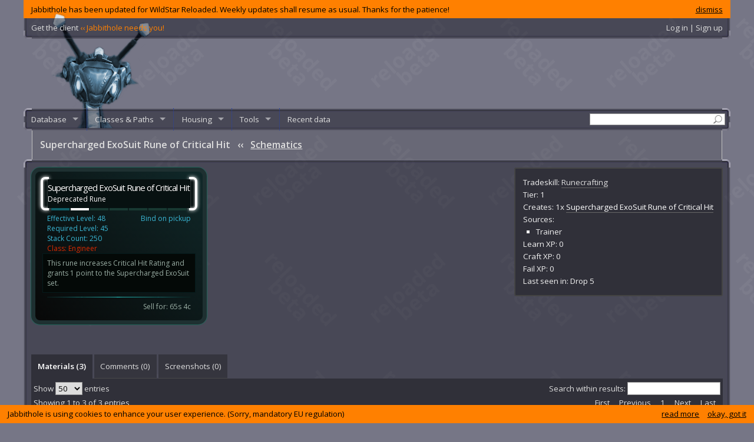

--- FILE ---
content_type: text/html; charset=utf-8
request_url: https://www.jabbithole.com/schematics/supercharged-exosuit-rune-of-critical-hit-3147
body_size: 9076
content:
<!DOCTYPE html>
<html lang="en">
<head>
  <meta charset="UTF-8">
  <title>
    Supercharged ExoSuit Rune of Critical Hit : WildStar tradeskill schematics
 at Jabbithole, the database built by cupcakes for cupcakes
  </title>
    <meta name="description" content="WildStar NPCs, quests, items, challenges, tradeskills, spells, schematics, datacubes, achievements, titles, classes and paths. Limited ability set builder.">
  
  <link rel="shortcut icon" href="/favicon.ico" />
  <link rel="icon" type="image/vnd.microsoft.icon" href="/favicon.ico" />
  <meta property="og:site_name" content="Jabbithole" />
  <meta property="og:type" content="website" />
  <meta property="og:image" content="http://www.jabbithole.com/assets/jabbithole.large-7c730b697d7b005dc5761abc18850449.png" />
  <meta property="og:url" content="http://www.jabbithole.com/schematics/supercharged-exosuit-rune-of-critical-hit-3147" />
  <meta name="revisit-after" content="7 days">
  <meta name="viewport" content="width=1220, initial-scale=1">
  <link href="//fonts.googleapis.com/css?family=Open+Sans:400,600" media="screen" rel="stylesheet" />
  <link href="/assets/application-f88e037d331eb9fca2a6a06363541a54.css" media="all" rel="stylesheet" />
  <script src="/assets/application-fba0db89db7649589b4441a8c84e3eb1.js"></script>
  <meta content="authenticity_token" name="csrf-param" />
<meta content="4FfKx2d9ICT+kOdbCcmMb4e8Up2YzFVHZNiiAJ2LgUI=" name="csrf-token" />
  <a href="https://plus.google.com/102975692638326040181" rel="publisher"></a>
<script>
  (function(i,s,o,g,r,a,m){i['GoogleAnalyticsObject']=r;i[r]=i[r]||function(){
  (i[r].q=i[r].q||[]).push(arguments)},i[r].l=1*new Date();a=s.createElement(o),
  m=s.getElementsByTagName(o)[0];a.async=1;a.src=g;m.parentNode.insertBefore(a,m)
  })(window,document,'script','//www.google-analytics.com/analytics.js','ga');
  ga('create', 'UA-50657310-1', 'jabbithole.com');
  ga('require', 'displayfeatures');
  ga('send', 'pageview');
</script>
<!--<script async src="//pagead2.googlesyndication.com/pagead/js/adsbygoogle.js"></script>-->
<script>
(function() {
var useSSL = 'https:' == document.location.protocol;
var src = (useSSL ? 'https:' : 'http:') +
'//www.googletagservices.com/tag/js/gpt.js';
document.write('<scr' + 'ipt src="' + src + '"></scr' + 'ipt>');
})();
</script>
<script>
googletag.defineSlot('/8759730/JH_BOTTOM_300x250', [300, 250], 'div-gpt-ad-1413026087468-0').addService(googletag.pubads());
googletag.defineSlot('/8759730/JH_CONTENT_336x280', [336, 280], 'div-gpt-ad-1413026087468-1').addService(googletag.pubads());
googletag.defineSlot('/8759730/JH_RIGHT_160x600', [160, 600], 'div-gpt-ad-1413026087468-2').addService(googletag.pubads());
googletag.defineSlot('/8759730/JH_TOP_728x90', [728, 90], 'div-gpt-ad-1413026087468-3').addService(googletag.pubads());
googletag.pubads().enableSyncRendering();
googletag.pubads().enableSingleRequest();
googletag.enableServices();
</script>
<!--[if lt IE 9]>
<script src="//cdnjs.cloudflare.com/ajax/libs/html5shiv/3.7/html5shiv.js"></script>
<![endif]-->
</head>
<body>

  <section id="maincontainer">
    <div class="global-warning">
  <a id="dismiss-warning" href="javascript:;" data-id="33">dismiss</a>
  Jabbithole has been updated for WildStar Reloaded. Weekly updates shall resume as usual. Thanks for the patience!
</div>

    <section id="topbar">
      <div>
      <!--<a href="/pages/win-credd-with-jabbithole"><span class="jhneedsyou">Win C.R.E.D.D. with Jabbithole!</span></a>
      |-->
      <a href="/pages/client">Get the client <span class="jhneedsyou">‹‹ Jabbithole needs you!</span></a>
      <div id="top-account">
          <a href="/login">Log in | Sign up</a>
      </div>
      </div>
    </section>
    <header>
      <a class="logo" href="/"><img alt="Jabbithole.augmented2" src="/assets/jabbithole.augmented2-34c53de03a5ae32855faa6f5eaf5971e.png" /></a>
      <div class="topbanner">
<!-- Jabbithole.com leaderboard -->
<!--<ins class="adsbygoogle"
     style="display:inline-block;width:728px;height:90px"
     data-ad-client="ca-pub-8723939392113137"
     data-ad-slot="3756795394"></ins>
<script>
(adsbygoogle = window.adsbygoogle || []).push({});
</script>-->
<!-- JH_TOP_728x90 -->
<div id='div-gpt-ad-1413026087468-3' style='width:728px; height:90px;'>
<script type='text/javascript'>
googletag.display('div-gpt-ad-1413026087468-3');
</script>
</div>
      </div>
      <div class="clear"></div>
    </header>


    <nav id="menubar">
      <form method="get" action="/search"><input type="text" name="q" id="menu-search" value=""></form>
              <ul class="sf-menu" id="mainmenu">
        <li><a href="/">Database</a>
          <ul>
            <li><a href="/npcs">Creatures &amp; Objects</a>
              <ul>
                <li class="group"><a href="/npcs?f=t:1">Creatures</a></li>
                <li class="sub"><a href="/npcs?f=_ba:t">Banks</a></li>
                <li class="sub"><a href="/npcs?f=_tx:t">Taxis</a></li>
                <li class="sub"><a href="/npcs?f=_ve:1">Vendors</a></li>
                <li class="group"><a href="/npcs?f=t:0">Objects</a></li>
                <li class="sub"><a href="/npcs?f=_ha:t">Harvestable</a>
                <li class="sub"><a href="/npcs?f=_ma:t">Mailboxes</a>
                <li class="sub"><a href="/npcs?f=_cl:t">Collectible</a>
                <li class="sub"><a href="/npcs?f=_dc:t">Datacubes</a>
              </ul>
            </li>
            <li><a href="/items">Items</a>
              <ul>
                  <li><a href="/items?f=f:32">AMP</a>
                  </li>
                  <li><a href="/items?f=f:1">Armor</a>
                      <ul>
                          <li><a href="/items?f=f:1/c:3">Heavy Armor</a>
                          <li><a href="/items?f=f:1/c:1">Light Armor</a>
                          <li><a href="/items?f=f:1/c:2">Medium Armor</a>
                      </ul>
                  </li>
                  <li><a href="/items?f=f:5">Bag</a>
                  </li>
                  <li><a href="/items?f=f:13">Broken Item</a>
                      <ul>
                          <li><a href="/items?f=f:13/c:58">ItemCategory-58</a>
                          <li><a href="/items?f=f:13/c:59">ItemCategory-59</a>
                      </ul>
                  </li>
                  <li><a href="/items?f=f:17">Charged Item</a>
                      <ul>
                          <li><a href="/items?f=f:17/c:55">ItemCategory-55</a>
                          <li><a href="/items?f=f:17/c:57">ItemCategory-57</a>
                      </ul>
                  </li>
                  <li><a href="/items?f=f:31">Collectible</a>
                      <ul>
                          <li><a href="/items?f=f:31/c:128">Collectible Material</a>
                          <li><a href="/items?f=f:31/c:181">Event Token</a>
                      </ul>
                  </li>
                  <li><a href="/items?f=f:36">Companion Pets</a>
                  </li>
                  <li><a href="/items?f=f:16">Consumable</a>
                      <ul>
                          <li><a href="/items?f=f:16/c:50">Bandage</a>
                          <li><a href="/items?f=f:16/c:54">Dyes</a>
                          <li><a href="/items?f=f:16/c:49">Elixir</a>
                          <li><a href="/items?f=f:16/c:127">General Meals</a>
                          <li><a href="/items?f=f:16/c:52">ItemCategory-52</a>
                          <li><a href="/items?f=f:16/c:53">ItemCategory-53</a>
                          <li><a href="/items?f=f:16/c:48">Medishots &amp; Boosts</a>
                          <li><a href="/items?f=f:16/c:47">Special Meals</a>
                      </ul>
                  </li>
                  <li><a href="/items?f=f:26">Costume</a>
                  </li>
                  <li><a href="/items?f=f:27">Crafting</a>
                      <ul>
                          <li><a href="/items?f=f:27/c:118">Architect</a>
                          <li><a href="/items?f=f:27/c:113">Cloth</a>
                          <li><a href="/items?f=f:27/c:109">Crafting Supplies</a>
                          <li><a href="/items?f=f:27/c:104">Farming</a>
                          <li><a href="/items?f=f:27/c:102">Hobby</a>
                          <li><a href="/items?f=f:27/c:126">Mastercraft</a>
                          <li><a href="/items?f=f:27/c:103">Mining</a>
                          <li><a href="/items?f=f:27/c:143">Power Core</a>
                          <li><a href="/items?f=f:27/c:107">Relics</a>
                          <li><a href="/items?f=f:27/c:177">Runecrafting</a>
                          <li><a href="/items?f=f:27/c:110">Survivalist</a>
                          <li><a href="/items?f=f:27/c:5">Technologist</a>
                      </ul>
                  </li>
                  <li><a href="/items?f=f:15">Gear</a>
                  </li>
                  <li><a href="/items?f=f:20">Housing</a>
                  </li>
                  <li><a href="/items?f=f:21">Housing Exterior</a>
                  </li>
                  <li><a href="/items?f=f:14">ItemFamily-14</a>
                  </li>
                  <li><a href="/items?f=f:22">ItemFamily-22</a>
                  </li>
                  <li><a href="/items?f=f:6">ItemFamily-6</a>
                  </li>
                  <li><a href="/items?f=f:25">Miscellaneous</a>
                      <ul>
                          <li><a href="/items?f=f:25/c:96">Book</a>
                          <li><a href="/items?f=f:25/c:101">Discovery Relic</a>
                          <li><a href="/items?f=f:25/c:94">Junk</a>
                          <li><a href="/items?f=f:25/c:138">Loot Bag</a>
                          <li><a href="/items?f=f:25/c:95">Novelty</a>
                          <li><a href="/items?f=f:25/c:105">Salvageable Item</a>
                          <li><a href="/items?f=f:25/c:142">Toys</a>
                      </ul>
                  </li>
                  <li><a href="/items?f=f:37">Mount</a>
                  </li>
                  <li><a href="/items?f=f:29">Path</a>
                  </li>
                  <li><a href="/items?f=f:24">Quest Item</a>
                      <ul>
                          <li><a href="/items?f=f:24/c:122">ItemCategory-122</a>
                          <li><a href="/items?f=f:24/c:83">ItemCategory-83</a>
                          <li><a href="/items?f=f:24/c:84">ItemCategory-84</a>
                          <li><a href="/items?f=f:24/c:85">Quest Activated</a>
                          <li><a href="/items?f=f:24/c:86">Quest Activated</a>
                          <li><a href="/items?f=f:24/c:87">Quest Consumable</a>
                          <li><a href="/items?f=f:24/c:82">Starts a Quest</a>
                      </ul>
                  </li>
                  <li><a href="/items?f=f:18">Reagent</a>
                      <ul>
                          <li><a href="/items?f=f:18/c:62">ItemCategory-62</a>
                          <li><a href="/items?f=f:18/c:65">ItemCategory-65</a>
                          <li><a href="/items?f=f:18/c:63">Reagent - Crafting</a>
                      </ul>
                  </li>
                  <li><a href="/items?f=f:33">Rune</a>
                      <ul>
                          <li><a href="/items?f=f:33/c:175">Basic Runes</a>
                          <li><a href="/items?f=f:33/c:179">Deprecated Rune</a>
                          <li><a href="/items?f=f:33/c:176">Set Runes</a>
                      </ul>
                  </li>
                  <li><a href="/items?f=f:19">Schematic</a>
                  </li>
                  <li><a href="/items?f=f:35">Token</a>
                      <ul>
                          <li><a href="/items?f=f:35/c:141">Accessory Token</a>
                          <li><a href="/items?f=f:35/c:139">Armor Token</a>
                          <li><a href="/items?f=f:35/c:140">Weapon Token</a>
                          <li><a href="/items?f=f:35/c:178">World Boss Token</a>
                      </ul>
                  </li>
                  <li><a href="/items?f=f:28">Tool</a>
                      <ul>
                          <li><a href="/items?f=f:28/c:115">Fishing Tool</a>
                          <li><a href="/items?f=f:28/c:106">Mining Tool</a>
                          <li><a href="/items?f=f:28/c:180">Multi-Tool</a>
                          <li><a href="/items?f=f:28/c:117">Relic Hunter Tool</a>
                          <li><a href="/items?f=f:28/c:116">Survivalist Tool</a>
                      </ul>
                  </li>
                  <li><a href="/items?f=f:30">Warplot</a>
                      <ul>
                          <li><a href="/items?f=f:30/c:124">Warplot Deployable Trap</a>
                          <li><a href="/items?f=f:30/c:123">Warplot Deployable Weapon</a>
                          <li><a href="/items?f=f:30/c:121">Warplot Improvements</a>
                      </ul>
                  </li>
                  <li><a href="/items?f=f:2">Weapon</a>
                      <ul>
                          <li><a href="/items?f=f:2/c:24">Weapon - Claws</a>
                          <li><a href="/items?f=f:2/c:8">Weapon - Greatsword</a>
                          <li><a href="/items?f=f:2/c:108">Weapon - Heavy Gun</a>
                          <li><a href="/items?f=f:2/c:12">Weapon - Paddles</a>
                          <li><a href="/items?f=f:2/c:16">Weapon - Pistols</a>
                          <li><a href="/items?f=f:2/c:22">Weapon - Psyblade</a>
                          <li><a href="/items?f=f:2/c:10">Weapon - Rifle</a>
                      </ul>
                  </li>
              </ul>
            </li>
            <li><a href="/pets">Pets, mounts and flairs</a>
              <ul>
                <li><a href="/pets">Pets</a></li>
                <li><a href="/mounts">Mounts</a></li>
                <li><a href="/flairs">Flairs</a></li>
              </ul>
            <li>
            <li><a href="/quests">Quests</a>
              <ul>
                  <li><a href="/quests?f=c:50">Adventures</a></li>
                  <li><a href="/quests?f=c:34">Algoroc</a></li>
                  <li><a href="/quests?f=c:55">Apex-9</a></li>
                  <li><a href="/quests?f=c:39">Auroria</a></li>
                  <li><a href="/quests?f=c:73">Blighthaven</a></li>
                  <li><a href="/quests?f=c:47">Borellian Cluster</a></li>
                  <li><a href="/quests?f=c:35">Celestion</a></li>
                  <li><a href="/quests?f=c:66">Containment R12</a></li>
                  <li><a href="/quests?f=c:43">Coralus</a></li>
                  <li><a href="/quests?f=c:56">Crimson Badlands</a></li>
                  <li><a href="/quests?f=c:32">Crimson Isle</a></li>
                  <li><a href="/quests?f=c:63">Daily</a></li>
                  <li><a href="/quests?f=c:36">Deradune</a></li>
                  <li><a href="/quests?f=c:41">Dreadmoor</a></li>
                  <li><a href="/quests?f=c:49">Dungeon</a></li>
                  <li><a href="/quests?f=c:72">Elder Gem Weekly</a></li>
                  <li><a href="/quests?f=c:37">Ellevar</a></li>
                  <li><a href="/quests?f=c:31">Everstar Grove</a></li>
                  <li><a href="/quests?f=c:42">Farside</a></li>
                  <li><a href="/quests?f=c:38">Galeras</a></li>
                  <li><a href="/quests?f=c:48">Grimvault</a></li>
                  <li><a href="/quests?f=c:52">Housing</a></li>
                  <li><a href="/quests?f=c:65">Illium</a></li>
                  <li><a href="/quests?f=c:62">Item Imbuements</a></li>
                  <li><a href="/quests?f=c:33">Levian Bay</a></li>
                  <li><a href="/quests?f=c:46">Malgrave</a></li>
                  <li><a href="/quests?f=c:44">Murkmire</a></li>
                  <li><a href="/quests?f=c:57">Northern Wastes</a></li>
                  <li><a href="/quests?f=c:30">Northern Wilds</a></li>
                  <li><a href="/quests?f=c:61">Protostar Extravaganza</a></li>
                  <li><a href="/quests?f=c:76">Raid</a></li>
                  <li><a href="/quests?f=c:68">Shade&#39;s Eve</a></li>
                  <li><a href="/quests?f=c:58">Shiphand Missions</a></li>
                  <li><a href="/quests?f=c:67">Star-Comm Basin</a></li>
                  <li><a href="/quests?f=c:64">Thayd</a></li>
                  <li><a href="/quests?f=c:74">The Defile</a></li>
                  <li><a href="/quests?f=c:29">The Destiny</a></li>
                  <li><a href="/quests?f=c:28">The Gambler&#39;s Ruin</a></li>
                  <li><a href="/quests?f=c:53">Tradeskills</a></li>
                  <li><a href="/quests?f=c:1">Uncategorized</a></li>
                  <li><a href="/quests?f=c:75">Weekly Quests</a></li>
                  <li><a href="/quests?f=c:40">Whitevale</a></li>
                  <li><a href="/quests?f=c:45">Wilderrun</a></li>
                  <li><a href="/quests?f=c:60">World Story</a></li>
              </ul>
            </li>
            <li><a href="/contracts">Contracts</a>
              <ul>
                <li><a href="/contract-rewards">Contract rewards</a></li>
              </ul>
            </li>
            <li><a href="/challenges">Challenges</a>
              <ul>
                  <li><a href="/challenges?f=z:17">Algoroc</a></li>
                  <li><a href="/challenges?f=z:76">Alpha Complex</a></li>
                  <li><a href="/challenges?f=z:6">Auroria</a></li>
                  <li><a href="/challenges?f=z:74">Bio-Dome 3</a></li>
                  <li><a href="/challenges?f=z:75">Bio-Dome 4</a></li>
                  <li><a href="/challenges?f=z:341">Bio-Mech Complex AH47 Level 1</a></li>
                  <li><a href="/challenges?f=z:342">Bio-Mech Complex AH47 Level 2</a></li>
                  <li><a href="/challenges?f=z:367">Blackheart Hollow</a></li>
                  <li><a href="/challenges?f=z:71">Blighthaven</a></li>
                  <li><a href="/challenges?f=z:340">Boon of Hydris</a></li>
                  <li><a href="/challenges?f=z:5">Celestion</a></li>
                  <li><a href="/challenges?f=z:265">Chamber of Primal Air</a></li>
                  <li><a href="/challenges?f=z:266">Chamber of Primal Fire</a></li>
                  <li><a href="/challenges?f=z:219">Coldburrow Cavern</a></li>
                  <li><a href="/challenges?f=z:131">Crimson Badlands</a></li>
                  <li><a href="/challenges?f=z:12">Crimson Isle</a></li>
                  <li><a href="/challenges?f=z:423">DREDplex: Skyhammer</a></li>
                  <li><a href="/challenges?f=z:254">Decrepit Exo-Lab Y23</a></li>
                  <li><a href="/challenges?f=z:15">Deradune</a></li>
                  <li><a href="/challenges?f=z:46">Derelict Silo E23</a></li>
                  <li><a href="/challenges?f=z:339">Diluvian Depths</a></li>
                  <li><a href="/challenges?f=z:428">Duskfall Caverns</a></li>
                  <li><a href="/challenges?f=z:7">Ellevar</a></li>
                  <li><a href="/challenges?f=z:255">Empyreal Caverns</a></li>
                  <li><a href="/challenges?f=z:59">Engineering Sublevel Theta</a></li>
                  <li><a href="/challenges?f=z:258">Ethereal Caverns</a></li>
                  <li><a href="/challenges?f=z:27">Everstar Grove</a></li>
                  <li><a href="/challenges?f=z:388">Exo-Lab 78</a></li>
                  <li><a href="/challenges?f=z:257">Exo-Lab Z42</a></li>
                  <li><a href="/challenges?f=z:28">Farside</a></li>
                  <li><a href="/challenges?f=z:432">First Strike Mine</a></li>
                  <li><a href="/challenges?f=z:16">Galeras</a></li>
                  <li><a href="/challenges?f=z:356">Greystone Cavern</a></li>
                  <li><a href="/challenges?f=z:434">Grimbone Tomb</a></li>
                  <li><a href="/challenges?f=z:427">Halsen&#39;s Claim</a></li>
                  <li><a href="/challenges?f=z:60">Housing Skymap</a></li>
                  <li><a href="/challenges?f=z:421">Icemaw Cavern</a></li>
                  <li><a href="/challenges?f=z:78">Illium</a></li>
                  <li><a href="/challenges?f=z:446">Junction Zeta Bunker</a></li>
                  <li><a href="/challenges?f=z:22">Levian Bay</a></li>
                  <li><a href="/challenges?f=z:42">Malgrave</a></li>
                  <li><a href="/challenges?f=z:361">Military HQ Basement</a></li>
                  <li><a href="/challenges?f=z:450">Nanite Repository</a></li>
                  <li><a href="/challenges?f=z:41">Northern Wastes</a></li>
                  <li><a href="/challenges?f=z:1">Northern Wilds</a></li>
                  <li><a href="/challenges?f=z:296">Phagelab Level 1</a></li>
                  <li><a href="/challenges?f=z:386">Pride&#39;s Rest</a></li>
                  <li><a href="/challenges?f=z:337">Riverstone Caverns</a></li>
                  <li><a href="/challenges?f=z:53">Southern Grimvault</a></li>
                  <li><a href="/challenges?f=z:448">Spider Queen&#39;s Den</a></li>
                  <li><a href="/challenges?f=z:192">Star-Comm Basin</a></li>
                  <li><a href="/challenges?f=z:444">Tanglemore Den</a></li>
                  <li><a href="/challenges?f=z:14">Thayd</a></li>
                  <li><a href="/challenges?f=z:407">The Botcave</a></li>
                  <li><a href="/challenges?f=z:201">The Core</a></li>
                  <li><a href="/challenges?f=z:155">The Defile</a></li>
                  <li><a href="/challenges?f=z:291">The Fist of Azrion</a></li>
                  <li><a href="/challenges?f=z:435">The Skittering Grotto</a></li>
                  <li><a href="/challenges?f=z:292">The Widowmaker</a></li>
                  <li><a href="/challenges?f=z:70">Western Grimvault</a></li>
                  <li><a href="/challenges?f=z:398">Whistlewind Caverns</a></li>
                  <li><a href="/challenges?f=z:2">Whitevale</a></li>
                  <li><a href="/challenges?f=z:26">Wilderrun</a></li>
                  <li><a href="/challenges?f=z:373">Witchrock Passage</a></li>
                  <li><a href="/challenges?f=z:371">XT-9 Element Augment Complex</a></li>
              </ul>
            </li>
            <li><a href="/public-events">Public events</a>
            </li>
            <li><a href="/path-episodes">Path episodes</a>
              <ul>
                  <li><a href="/path-episodes?f=p:3">Explorer</a></li>
                  <li><a href="/path-episodes?f=p:2">Scientist</a></li>
                  <li><a href="/path-episodes?f=p:1">Settler</a></li>
                  <li><a href="/path-episodes?f=p:0">Soldier</a></li>
              </ul>
            </li>
            <li><a href="/path-missions">Path missions</a>
              <ul>
                  <li><a href="/path-missions?f=p:3">Explorer</a></li>
                  <li><a href="/path-missions?f=p:2">Scientist</a></li>
                  <li><a href="/path-missions?f=p:1">Settler</a></li>
                  <li><a href="/path-missions?f=p:0">Soldier</a></li>
              </ul>
            </li>
            <li><a href="/spells">Spells</a>
              <ul>
                <li><a href="/spells?f=c:2,3,4,7,5,1">Class abilities</a>
                  <ul>
                      <li><a href="/spells?f=c:2">Engineer</a></li>
                      <li><a href="/spells?f=c:3">Esper</a></li>
                      <li><a href="/spells?f=c:4">Medic</a></li>
                      <li><a href="/spells?f=c:7">Spellslinger</a></li>
                      <li><a href="/spells?f=c:5">Stalker</a></li>
                      <li><a href="/spells?f=c:1">Warrior</a></li>
                  </ul>
                </li>
                <li><a href="/spells?f=p:3,2,1,0">Path abilities</a>
                  <ul>
                      <li><a href="/spells?f=p:3">Explorer</a></li>
                      <li><a href="/spells?f=p:2">Scientist</a></li>
                      <li><a href="/spells?f=p:1">Settler</a></li>
                      <li><a href="/spells?f=p:0">Soldier</a></li>
                  </ul>
                </li>
              </ul>
            </li>
            <li> <a href="/tradeskills">Tradeskills</a>
              <ul>
                  <li><a href="/tradeskills/architect-17">Architect</a></li>
                  <li><a href="/tradeskills/armorer-12">Armorer</a></li>
                  <li><a href="/tradeskills/cooking-2">Cooking</a></li>
                  <li><a href="/tradeskills/farmer-20">Farmer</a></li>
                  <li><a href="/tradeskills/mining-13">Mining</a></li>
                  <li><a href="/tradeskills/outfitter-14">Outfitter</a></li>
                  <li><a href="/tradeskills/relic-hunter-18">Relic Hunter</a></li>
                  <li><a href="/tradeskills/runecrafting-22">Runecrafting</a></li>
                  <li><a href="/tradeskills/survivalist-15">Survivalist</a></li>
                  <li><a href="/tradeskills/tailor-21">Tailor</a></li>
                  <li><a href="/tradeskills/technologist-16">Technologist</a></li>
                  <li><a href="/tradeskills/weaponsmith-1">Weaponsmith</a></li>
              </ul>
            </li>
            <li><a href="/schematics">Schematics</a>
              <ul>
                  <li><a href="/schematics?f=t:17">Architect</a>
                  </li>
                  <li><a href="/schematics?f=t:12">Armorer</a>
                  </li>
                  <li><a href="/schematics?f=t:2">Cooking</a>
                  </li>
                  <li><a href="/schematics?f=t:14">Outfitter</a>
                  </li>
                  <li><a href="/schematics?f=t:22">Runecrafting</a>
                  </li>
                  <li><a href="/schematics?f=t:21">Tailor</a>
                  </li>
                  <li><a href="/schematics?f=t:16">Technologist</a>
                  </li>
                  <li><a href="/schematics?f=t:1">Weaponsmith</a>
                  </li>
              </ul>
            </li>
            <li><a href="/achievements">Achievements</a>
              <ul>
                <li><a href="/achievements?f=_gu:f">Solo</a></li>
                <li><a href="/achievements?f=_gu:t">Guild</a></li>
              </ul>
            </li>
            <li><a href="/datacubes">Datacubes &amp; books</a></li>
            <li><a href="/titles">Titles</a></li>
            <li><a href="/dyes">Costume dyes</a></li>
            <li><a href="/factions">Factions</a></li>
            <li><a href="/currencies">Currencies</a></li>
            <!--<li></li>-->
            <li><a href="/zones">Zones</a>
              <ul>
                <li><a href="/zones?f=_ad:t">Adventures</a>
                <li><a href="/zones?f=_du:t">Dungeons</a>
                <li><a href="/zones?f=_pp:t">PVP</a>
              </ul>
            </li>
          </ul>
        </li>
        <li><a href="javascript:;">Classes &amp; Paths</a>
          <ul>
          <li class="group"><a href="/classes">Classes</a></li>
              <li><img alt="Icon windows ui crb engineer.36" src="/assets/icons/icon_windows_ui_crb_engineer.36.png" /><a href="/classes/engineer">Engineer</a></li>
              <li><img alt="Icon windows ui crb esper.36" src="/assets/icons/icon_windows_ui_crb_esper.36.png" /><a href="/classes/esper">Esper</a></li>
              <li><img alt="Icon windows ui crb medic.36" src="/assets/icons/icon_windows_ui_crb_medic.36.png" /><a href="/classes/medic">Medic</a></li>
              <li><img alt="Icon windows ui crb spellslinger.36" src="/assets/icons/icon_windows_ui_crb_spellslinger.36.png" /><a href="/classes/spellslinger">Spellslinger</a></li>
              <li><img alt="Icon windows ui crb stalker.36" src="/assets/icons/icon_windows_ui_crb_stalker.36.png" /><a href="/classes/stalker">Stalker</a></li>
              <li><img alt="Icon windows ui crb warrior.36" src="/assets/icons/icon_windows_ui_crb_warrior.36.png" /><a href="/classes/warrior">Warrior</a></li>
          <li class="group"><a href="/paths">Paths</a></li>
            <li><img alt="Icon windows ui crb explorer.36" src="/assets/icons/icon_windows_ui_crb_explorer.36.png" /><a href="/paths/explorer">Explorer</a></li>
            <li><img alt="Icon windows ui crb scientist.36" src="/assets/icons/icon_windows_ui_crb_scientist.36.png" /><a href="/paths/scientist">Scientist</a></li>
            <li><img alt="Icon windows ui crb colonist.36" src="/assets/icons/icon_windows_ui_crb_colonist.36.png" /><a href="/paths/settler">Settler</a></li>
            <li><img alt="Icon windows ui crb soldier.36" src="/assets/icons/icon_windows_ui_crb_soldier.36.png" /><a href="/paths/soldier">Soldier</a></li>
          </ul>
        </li>
        <li><a href="/housing">Housing</a>
          <ul>
            <li><a href="/housing/enhancements">Enhancements</a></li>
            <li><a href="/housing/decors">Decors</a></li>
            <li><a href="/housing/skies">Skies</a></li>
          </ul>
        </li>
        <li><a href="javascript:;">Tools</a>
          <ul>
            <li><a href="/builder">LAS builder</a>
              <ul>
                  <li><a href="/builder/engineer">Engineer</a></li>
                  <li><a href="/builder/esper">Esper</a></li>
                  <li><a href="/builder/medic">Medic</a></li>
                  <li><a href="/builder/spellslinger">Spellslinger</a></li>
                  <li><a href="/builder/stalker">Stalker</a></li>
                  <li><a href="/builder/warrior">Warrior</a></li>
              </ul>
            </li>
            <li><a href="/endgame-loot">Endgame loot list</a></li>
            <li><a href="/pages/client">Jabbithole client</a></li>
            <li><a href="/pages/tooltips">Tooltips for your site</a></li>
          </ul>
        </li>
        <li><a href="/recent">Recent data</a></li>
      </ul>

    </nav>
    <nav id="breadcrumb">
      <div id="sharing">
        <div class="addthis_toolbox addthis_default_style addthis_16x16_style">
        <a class="addthis_button_facebook"></a>
        <a class="addthis_button_twitter"></a>
        <a class="addthis_button_pinterest_share"></a>
        <a class="addthis_button_reddit"></a>
        <a class="addthis_button_google_plusone_share"></a>
        <a class="addthis_button_compact"></a></a>
        </div>
        <script type="text/javascript">var addthis_config = {"data_track_addressbar":false, pubid: 'ra-4e1eedbf626bd879'};</script>
      </div>
      <h1>Supercharged ExoSuit Rune of Critical Hit <span>‹‹</span> <a href="/schematics">Schematics</a></h1>

    </nav>
    <section id="contentcontainer" class="bluepanel">
      


<aside class="side-info">Tradeskill: <a href="/tradeskills/runecrafting-22">Runecrafting</a><br>
Tier: 1<br>
Creates: 
1x
<a class="q2" href="/items/supercharged-exosuit-rune-of-critical-hit-44343">Supercharged ExoSuit Rune of Critical Hit</a><br>
Sources:
<ul class="square">
    <li>Trainer</li>
</ul>
Learn XP: 0<br>
Craft XP: 0<br>
Fail XP: 0<br>
Last seen in: Drop 5<br>



</aside>


<div class="contentbanner">
<!-- Jabbithole.com large rectangle -->
<!--<ins class="adsbygoogle"
     style="display:inline-block;width:336px;height:280px"
     data-ad-client="ca-pub-8723939392113137"
     data-ad-slot="8997891399"></ins>
<script>
(adsbygoogle = window.adsbygoogle || []).push({});
</script>-->
<div id='div-gpt-ad-1413026087468-1' style='width:auto; height:280px;'>
<script type='text/javascript'>
googletag.display('div-gpt-ad-1413026087468-1');
</script>
</div>
</div>


<div class="fleft">
<div class="jhtt fleft" data-n="Supercharged ExoSuit Rune of Critical Hit" data-q="2">
  <div class="jhttt">
    <div class="jhtttl jhttts jhtttq2"></div>
    <div class="jhtttr jhttts jhtttq2"></div>
    <div class="jhtttt q2">
      <div class="jhttttt">Supercharged ExoSuit Rune of Critical Hit</div>
      <div class="jhtttts">Deprecated Rune</div>
    </div>
    <div class="jhtttqb">
      <div class="jhtttbar f"></div>
      <div class="jhtttbar q2"></div>
      <div class="jhtttbar e"></div><div class="jhtttbar e"></div><div class="jhtttbar e"></div><div class="jhtttbar e"></div><div class="jhtttbar e"></div>
    </div>
  </div>
  <div class="jhttc">
    <div class="jhtt-l">
        Effective Level: 48<br>
        Required Level: 45<br>
        Stack Count: 250<br>
    </div>
    <div class="jhtt-r">
        Bind on pickup<br>
    </div>
    <div class="jhtt-cl"></div>
      <div class="jhtt-prereq">
        Class: 
          Engineer
      </div>
      <div class="jhtt-flav">This rune increases Critical Hit Rating and grants 1 point to the Supercharged ExoSuit set.</div>
    <div class="jhttsep2"></div>
    <div class="jhttf">
      <div class="jhtt-l">
      </div>
      <div class="jhtt-r">
        Sell for: 65s 4c
      </div>
      <div class="jhtt-cl"></div>
    </div>
  </div>
</div>

</div>

<div class="clear"></div>













<div class="tabs" id="related-tabs">
  <ul>
        <li><a href="#tab-mat">Materials (3)</a></li>
  <li><a id="user-comments-tab" href="#tab-common-comments">Comments (<span id="user-comments-count">0</span>)</a></li>
  <li><a id="user-screenshots-tab" href="#tab-common-screenshots">Screenshots (<span id="user-screenshots-count">0</span>)</a></li>

  </ul>
  <div class="tabcontents">    <div id="tab-mat">
      
<table class="datalist dataTable">
  <thead>
    <tr>
      <th class="left">Name</th>
      <th class="left">Family</th>
      <th class="left">Category</th>
      <th>Level</th>
      <th class="left">Source</th>
    </tr>
  </thead>

  <tbody>
      <tr>
        <td class="name"><a class="icon" href="/items/sign-of-logic-major-29602"><img alt="Icon skillelemental logicmajor.36" src="/assets/icons/icon_skillelemental_logicmajor.36.png" /></a> <a class="q2" href="/items/sign-of-logic-major-29602">Sign of Logic - Major</a> x3</td>
        <td><a href="/items?f=f:27">Crafting</a></td>
        <td><a href="/items?f=c:177">Runecrafting</a></td>
        <td class="center">35</td>
        <td>
            <a href="/items/sign-of-logic-major-29602#tab-vdrop">Drop</a>
            <a href="/items/sign-of-logic-major-29602#tab-msal">Salvage</a>
            <a href="/items/sign-of-logic-major-29602#tab-container">Container</a>
        </td>
      </tr>
      <tr>
        <td class="name"><a class="icon" href="/items/fragment-of-the-gladiator-44360"><img alt="Icon itemmisc rune 0001.36" src="/assets/icons/icon_itemmisc_rune_0001.36.png" /></a> <a class="q2" href="/items/fragment-of-the-gladiator-44360">Fragment of the Gladiator</a> x1</td>
        <td><a href="/items?f=f:27">Crafting</a></td>
        <td><a href="/items?f=c:109">Crafting Supplies</a></td>
        <td class="center">45</td>
        <td>
            <a href="/items/fragment-of-the-gladiator-44360#tab-sold">Vendor</a>
            <a href="/items/fragment-of-the-gladiator-44360#tab-msal">Salvage</a>
            <a href="/items/fragment-of-the-gladiator-44360#tab-container">Container</a>
        </td>
      </tr>
      <tr>
        <td class="name"><a class="icon" href="/items/sign-of-logic-eldan-29603"><img alt="Icon skillelemental logiceldan.36" src="/assets/icons/icon_skillelemental_logiceldan.36.png" /></a> <a class="q2" href="/items/sign-of-logic-eldan-29603">Sign of Logic - Eldan</a> x1</td>
        <td><a href="/items?f=f:27">Crafting</a></td>
        <td><a href="/items?f=c:177">Runecrafting</a></td>
        <td class="center">45</td>
        <td>
            <a href="/items/sign-of-logic-eldan-29603#tab-vdrop">Drop</a>
            <a href="/items/sign-of-logic-eldan-29603#tab-msal">Salvage</a>
            <a href="/items/sign-of-logic-eldan-29603#tab-container">Container</a>
        </td>
      </tr>
  </tbody>
</table>

    </div>    
  <div id="tab-common-comments" class="padded">
    <li id="user-comment-base">
      <div class="rating">
        <span class="noarrow">0</span>
      </div>
      <span class="nickname"></span> wrote just now (Drop 6 - Reloaded)
      <div class="comment">
        <div></div>
      </div>
    </li>
    <ul id="user-comments">
    </ul>
  </div>
  <div id="tab-common-screenshots" class="padded">
    <div class="clear"></div>
  </div>
</div>
</div>



<div class="clear"></div>

<br>
<h2 class="hilitetext">Get involved:</h2>

<div class="commentbanner">
<!-- Jabbithole.com medium rectangle -->
<!--<ins class="adsbygoogle"
     style="display:inline-block;width:300px;height:250px"
     data-ad-client="ca-pub-8723939392113137"
     data-ad-slot="8186994993"></ins>
<script>
(adsbygoogle = window.adsbygoogle || []).push({});
</script>-->
<div id='div-gpt-ad-1413026087468-0' style='width:300px; height:250px;'>
<script type='text/javascript'>
googletag.display('div-gpt-ad-1413026087468-0');
</script>
</div>
</div>


<div class="tabs narrowtabs">
  <ul>
    <li><a href="#tab-i-c">Comment on this</a></li>
    <li><a href="#tab-i-s">Upload a screenshot</a></li>
    <li><a href="#tab-i-a">Gather and upload in-game data</a></li>
  </ul>
  <div class="tabcontents">
    <div id="tab-i-c" class="padded">


        Please <a href="/login">log in</a> to post comments.


    </div>
    <div id="tab-i-s" class="padded">

        Please <a href="/login">log in</a> to upload screenshots.

    </div>
    <div id="tab-i-a" class="padded">
      Jabbithole is built from the in-game data collected with a WildStar addon created
      specifically for this purpose. You can also install this addon and help building
      the database behind Jabbithole.<br><br>
      We've made a tiny Windows app to make it easier for you to install/update the
      addon and upload the data it collects. <a class="hilitetext" href="/pages/client">Grab the client</a> and start sharing what
      you encounter on planet Nexus!
    </div>
  </div>
</div>

<div class="clear"></div>






    </section>
    <footer>
              Jabbithole 0.5.0 - Copyright &copy; 2014-2026 Prax
        -
        Game version: Drop 6 - Reloaded
        | <a href="/pages/privacy">Privacy policy</a>
        | <a href="/pages/known-issues">Known issues</a>
        | <a href="/pages/whats-new">What&#39;s new</a>
<br>
Jabbithole on
<a href="https://www.facebook.com/Jabbithole" target="_blank">Facebook</a> |
<a href="https://www.google.com/+Jabbithole" target="_blank">Google+</a> |
<a href="https://twitter.com/Jabbithole" target="_blank">Twitter</a>
-
<a href="http://jabbithole.blogspot.com/" target="_blank">Jabbithole blog</a> |
<a href="/pages/contact">Contact JH</a>

    </footer>


  </section>
    <div id="cookie-consent">
    <a id="dismiss-cookie-consent" href="javascript:;">okay, got it</a>
    <a href="/pages/privacy#cookies">read more</a>

    Jabbithole is using cookies to enhance your user experience. (Sorry, mandatory EU regulation)
  </div>

</body>
</html>


--- FILE ---
content_type: text/html; charset=utf-8
request_url: https://www.google.com/recaptcha/api2/aframe
body_size: 267
content:
<!DOCTYPE HTML><html><head><meta http-equiv="content-type" content="text/html; charset=UTF-8"></head><body><script nonce="uL_EYGluTdf8X5YM9XFO-g">/** Anti-fraud and anti-abuse applications only. See google.com/recaptcha */ try{var clients={'sodar':'https://pagead2.googlesyndication.com/pagead/sodar?'};window.addEventListener("message",function(a){try{if(a.source===window.parent){var b=JSON.parse(a.data);var c=clients[b['id']];if(c){var d=document.createElement('img');d.src=c+b['params']+'&rc='+(localStorage.getItem("rc::a")?sessionStorage.getItem("rc::b"):"");window.document.body.appendChild(d);sessionStorage.setItem("rc::e",parseInt(sessionStorage.getItem("rc::e")||0)+1);localStorage.setItem("rc::h",'1768869332826');}}}catch(b){}});window.parent.postMessage("_grecaptcha_ready", "*");}catch(b){}</script></body></html>